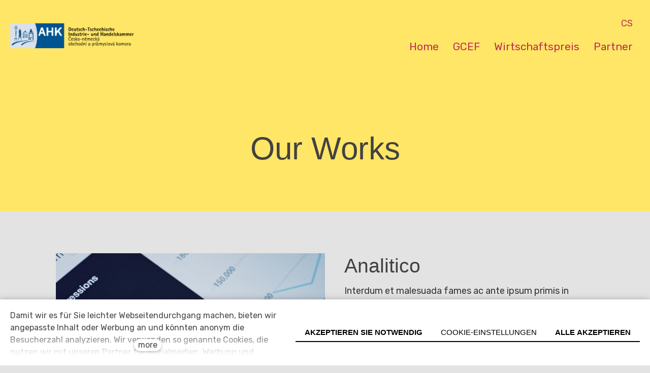

--- FILE ---
content_type: text/html; charset=utf-8
request_url: https://www.mehrwert.cz/de/154-work
body_size: 7889
content:
<!DOCTYPE html>
<html lang = "de" class = "html no-js">
<head>
  

<meta charset="utf-8" />
<meta name="viewport" content="width=device-width, initial-scale=1.0" />
<meta name="robots" content="index, follow" />
<title>#MehrWert Work  </title>
<script type="text/javascript">var CMS_URL = "https://www.mehrwert.cz";</script>
<script type="text/javascript">var CMS_ASSETS_URL = "https://www.mehrwert.cz/assets/cs";</script>
<script type="text/javascript">document.documentElement.className = document.documentElement.className.replace("no-js","js");</script>
<link href="https://fonts.googleapis.com/css2?family=Rubik:ital,wght@0,300;0,400;0,500;0,700;1,300;1,400;1,500;1,700&amp;display=swap" rel="preload" as="style" onload="this.onload=null;this.rel=&#039;stylesheet&#039;" crossorigin="anonymous" />
<link href="https://cdn.solidpixels.com" rel="preconnect" crossorigin="" />
<script type="text/javascript">var CMS_CONFIG = {"app":{"jquery":null,"nav":[],"events":["SLP:Logger:init","SLP:init","SLP:Menu:init","SLP:Slider:init","SLP:Images:init","SLP:AnimatedNumber:init","SLP:InViewport:init","SLP:Waypoints:init","SLP:CookieBar:init","SLP:Dropdown:init","SLP:Toggler:init","SLP:Stepper:init","SLP:SearchPanel:init","SLP:Entries:Controls:init","SLP:Entries:Filters:init","SLP:ScrollIndicator:init","SLP:Layout:init","SLP:Tabs:init","SLP:Accordion:init","SLP:DomUtils:init"],"breakpoints":{"grid":360,"screenSmall":480,"layout":720,"layout-max":719,"nav":720,"nav-max":719,"screenLarge":993,"image":{"360":360,"720":720,"980":980,"1280":1280,"1920":1920,"2600":2600},"images_allowed":{"30":30,"50":50,"80":80,"100":100,"120":120,"180":180,"240":240,"320":320,"360":360,"500":500,"600":600,"640":640,"720":720,"980":980,"1280":1280,"1920":1920,"2600":2600},"methods_allowed":{"responsive":"responsive"},"screen":{"sm":{"id":"sm","label":"Mobile","value":420,"switchable":true},"md":{"id":"md","label":"Tablet","value":720,"switchable":true},"lg":{"id":"lg","label":"Dektop","switchable":true}}},"defaults":{"Sentry":{"projectId":"4509321930997760","dns":"9f7c9bf60909f2d1c345eae790334461@o428203.ingest.us.sentry.io","key":"9f7c9bf60909f2d1c345eae790334461"},"entriesImagePlaceholder":"none","Accordion":{"elementSelector":".block-accordion","singleOpen":false},"AOS":{"elementSelector":"[data-aos]","initClassName":"aos-init","animatedClassName":"aos-animate","debounceDelay":100,"throttleDelay":100,"offset":70,"once":false,"mirror":false,"lb_load":true},"lazyImages":{"init":false,"lazyClass":"is-lazy","loadingClass":"is-loading","loadedClass":"is-loaded","expand":800,"hFac":1},"inViewport":{"elementSelector":".section-body, .section .row-main, .gallery-item","offset":0,"onlyForward":true},"CoverVideo":{"elementSelector":"[data-cover-video]","aspectRatio":1.7778,"width":"1120","height":"630","audio":false,"autoplay":true,"autoplayOffset":100,"cover":true,"startTime":null,"lb_load":true},"CoverVideoPoster":{"elementSelector":".block-video","videoElement":"[src$=\".mp4\"]","playButton":".embed-container__play","posterElement":".embed-container__poster","lb_load":true},"ClickableElements":{"elementSelector":".is-clickable, .block-tagcloud li, .is-clickable-entries .entry-inner, [data-clickable]","clickableClass":"is-clickable"},"Forms":{"elementSelector":"form.block-form:not(.no-ajax):not(.block-form--checkout), form.form-filter, .form-cart > form","validation":true,"inline":true,"ajax":true,"allowedFormats":{"tel":"^[0-9\\-\\+\\(\\)\\#\\ \\*]{8,15}$"},"lb_load":true},"filters":{"elementSelector":".block-form-filter:not(.no-ajax)","ajax":false,"submitOnChange":false,"submitOnChangeTimeout":350,"submitOnChangeMinLength":0},"attachment":{"elementSelector":"input.field-control[type=\"file\"]","resetButtonClass":"cssicon cssicon--times","filenameLabelClass":"field-filename"},"Slider":{"elementSelector":"[data-slider], [data-slider-with-thumbs]","containerModifierClass":"gallery-slider-","slideClass":"gallery-slider-item","slideActiveClass":"is-active","wrapperClass":"gallery-slider-wrapper","loop":false,"navigationPrevClass":"slider-btn-prev","navigationNextClass":"slider-btn-next","paginationClass":"slider-pager","buttonPrevClass":"cssicon cssicon--chevron cssicon--chevron-left","buttonNextClass":"cssicon cssicon--chevron cssicon--chevron-right","lb_load":true},"Map":{"elementSelector":".map__element","libraries":[],"filters":[],"scrollwheel":false,"mapTypeControl":false,"asyncInViewport":true,"offset":600,"infoboxTemplate":"<div class=\"map-window__content\">${ data.image && data.image !== '' ? `<div class=\"map-window__image\"><div class=\"image image-mask ratio-widescreen\"><img class=\"is-loaded\" src=\"${data.image}\" alt=\"images\"\/><\/div><\/div>` : '' }<div class=\"map-window__body-wrapper\"><div class=\"map-window__body\">${data.title && data.title !== '' ? `<h3 class=\"popup-title\">${data.title}<\/h3>` : ''} ${ data.street || data.zip || data.city ? ` <p class=\"infobox__group infobox__group--address\"><strong class=\"infobox__heading\">${___('Address')}<\/strong> ${[data.street, data.zip, data.city] .filter(Boolean) .map( (value, index) => `${index > 0 ? `<span class=\"infobox__colon\">, <\/span>` : ''} <span class=\"infobox__value u-nowrap\">${value}<\/span>` ) .join('')}<\/p> ` : '' } ${ data.navigation_link ? ` <a class=\"infobox__navigation-link\" href=\"${data.navigation_link}\" target=\"_blank\">\u2192 ${___('Navigate')}<\/a>` : '' } ${ data.email || data.phone || data.www ? `<p class=\"infobox__group infobox__group--contacts\"><strong class=\"infobox__heading\">${___('Contacts')}<\/strong> ${ data.email ? `<a class=\"link--email u-nowrap\" href=\"mailto:${data.email}\">${data.email}<\/a><br>` : '' } ${ data.phone ? `<a class=\"link--phone u-nowrap\" href=\"tel:${data.phone_raw}\">${data.phone}<\/a><br>` : '' } ${ data.www ? `<a class=\"link--url u-nowrap\" target=\"_blank\" href=\"${data.www}\">${data.www_label}<\/a><br>` : '' } <\/p>` : '' } ${data.description ? `<div class=\"infobox__group infobox__group--description\">${data.description}<\/div>` : ''} <\/div>${ data.get_url ? `<div class=\"map-window__action\"><a class=\"map-window__button btn btn-sm btn-default\" href=\"${data.get_url}\"><span class=\"btn__label\">${ data.buttonLabel }<\/span><\/a><\/div>` : '' }<\/div><\/div>","lb_load":true},"Lightbox":{"elementSelector":"html:not(.is-lb) .fancybox, .js-lightbox","fitToView":true,"autosize":true,"openEffect":"none","padding":0,"closeEffect":"none","touchNavigation":true,"loop":true,"autoplayVideos":true,"videosWidth":1600},"Parallax":{"elementSelector":"[data-parallax]","scrollOffset":100,"useOnMobile":true,"useOnTablet":true,"lb_load":true},"navToggle":{"activeClass":"is-menu-open","toggleClass":"open","backdropSelector":".main","closeOnClick":true,"keepScrollPosition":true},"Flatpickr":{"elementSelector":".field-control--date","native":false},"AnimatedNumber":{"elementSelector":".js-animated-number","duration":2000,"decimals":"auto","separator":","},"Tooltip":{"elementSelector":"[data-tooltip]"},"RangeSlider":{"elementSelector":"[data-range]:not(.field-control--date)","lb_load":true},"Captcha":{"elementSelector":"[data-captcha]","lb_load":true},"PhoneCodes":{"elementSelector":"[data-phone-code=\"1\"]","lb_load":true},"Submenu":{"elementSelector":".submenu","navItemSelector":".menu--bar.submenu--dropdown .nav__list--level-0 > .nav__item","submenuSelector":".submenu--level-0","lb_load":true}},"async_js":{"Lightbox":["https:\/\/cdn.solidpixels.com\/2.73\/template_core\/js\/processed\/async-lightbox.js"],"Flatpickr":["https:\/\/cdn.solidpixels.com\/2.73\/template_core\/js\/processed\/async-flatpickr.js"],"RangeSlider":["https:\/\/cdn.solidpixels.com\/2.73\/template_core\/js\/processed\/async-range-slider.js"],"Slider":["https:\/\/cdn.solidpixels.com\/2.73\/template_core\/js\/processed\/async-slider.js"],"AnimatedNumber":["https:\/\/cdn.solidpixels.com\/2.73\/template_core\/js\/processed\/async-animated-number.js"],"Parallax":["https:\/\/cdn.solidpixels.com\/2.73\/template_core\/js\/processed\/async-parallax.js"],"Tooltip":["https:\/\/cdn.solidpixels.com\/2.73\/template_core\/js\/processed\/async-tooltip.js"],"AOS":["https:\/\/cdn.solidpixels.com\/2.73\/template_core\/js\/processed\/async-aos.js"],"Accordion":["https:\/\/cdn.solidpixels.com\/2.73\/template_core\/js\/processed\/async-accordion.js"],"CoverVideo":["https:\/\/cdn.solidpixels.com\/2.73\/template_core\/js\/processed\/async-video.js"],"CoverVideoPoster":["https:\/\/cdn.solidpixels.com\/2.73\/template_core\/js\/processed\/async-video-poster.js"],"Leaflet":["https:\/\/cdn.solidpixels.com\/2.73\/template_core\/js\/processed\/async-leaflet.js"],"ClickableElements":["https:\/\/cdn.solidpixels.com\/2.73\/template_core\/js\/processed\/async-clickable-elements.js"],"Captcha":["https:\/\/cdn.solidpixels.com\/2.73\/template_core\/js\/processed\/async-captcha.js"],"PhoneCodes":["https:\/\/cdn.solidpixels.com\/2.73\/template_core\/js\/processed\/async-phone-codes.js"],"Map":["https:\/\/cdn.solidpixels.com\/2.73\/template_core\/js\/processed\/async-map.js"],"MapGoogle":["https:\/\/cdn.solidpixels.com\/2.73\/template_core\/js\/processed\/api-loader.js","https:\/\/cdn.solidpixels.com\/2.73\/template_core\/js\/processed\/vendor\/marker-clusterer.js","https:\/\/cdn.solidpixels.com\/2.73\/template_core\/js\/processed\/google-map-window.js","https:\/\/cdn.solidpixels.com\/2.73\/template_core\/js\/processed\/google-map-clustericon.js","https:\/\/cdn.solidpixels.com\/2.73\/template_core\/js\/processed\/google-map-marker.js","https:\/\/cdn.solidpixels.com\/2.73\/template_core\/js\/processed\/map-markers-manager.js","https:\/\/cdn.solidpixels.com\/2.73\/template_core\/js\/processed\/google-map-provider.js","https:\/\/cdn.solidpixels.com\/2.73\/template_core\/js\/processed\/google-map.js","https:\/\/cdn.solidpixels.com\/2.73\/template_core\/js\/processed\/google-map-static.js"],"MapSeznam":["https:\/\/cdn.solidpixels.com\/2.73\/template_core\/js\/processed\/api-loader.js","https:\/\/cdn.solidpixels.com\/2.73\/template_core\/js\/processed\/seznam-map.js"],"MapOpenStreet":["https:\/\/cdn.solidpixels.com\/2.73\/template_core\/js\/processed\/api-loader.js","https:\/\/cdn.solidpixels.com\/2.73\/template_core\/js\/processed\/leaflet-map.js"],"Submenu":["https:\/\/cdn.solidpixels.com\/2.73\/template_core\/js\/processed\/async-submenu.js"],"Forms":["https:\/\/cdn.solidpixels.com\/2.73\/template_core\/js\/processed\/async-form.js"]},"editor":{"legacy":null}},"brand":{"name":"solidpixels.","version":"2.73.125","stamp":"273125","company":"solidpixels.","company_url":"https:\/\/www.solidpixels.com","favicon":{"rel":"shortcut icon","href":"data:image\/png;base64,iVBORw0KGgoAAAANSUhEUgAAACAAAAAgCAMAAABEpIrGAAAAb1BMVEUAAAAEaP8FZ\/8EaP8fc\/8EZ\/8NbP9Wlf8FZ\/8FaP8FZ\/8Eaf8Eaf8Fa\/8Jbf8Kbv8EaP8EZ\/8FaP8EaP8EZ\/8FaP8FaP8Gav8Hav8Ga\/8GaP8EaP8FZ\/8EZ\/8EaP8FaP8FaP8FZ\/8GaP8Eav8EZ\/8\/GNrXAAAAJHRSTlMA+859CLsSA8mhj3hzMx0Y9e\/dwrBsX1JHQC3s0rKsmpiNVjrNqs1SAAAApUlEQVQ4y+2QRw4CMQxFPSlTUple6JD7nxFbwGIk5wTwNpbyn\/ITw58dq2x0Y5+5OOj05hLZvOoxK1oy+ooTFkwaBfGM88EJFgOPMwohLCeMKAwB8mwFvaGWW9ZwaBCdq4DH649Sl5ChnIYDGTfIoyQKLbenuzEjEAINxRg1ni9UgyUdTqraCRP9UktJFxhOgGv6IhQrwHxKxNEpYAXq9\/Ma4Gd5AY50EWePmgBIAAAAAElFTkSuQmCC"}},"gallery":{"view":"grid","order_by":{"column":"cms_created","direction":"DESC"},"auto_description":"0","auto_convert":"0"},"environment":"solidpixels.","language":{"name":"DE","name_full":"Deutsch","prefix":"de","assets":"cs","i18n":"de","locale":["de_DE.utf8"],"cms_status":1,"id":"6","validation":{"required":"Das Feld darf nicht leer sein.","email":"\"{label}\" muss eine g\u00fcltige E-Mail-Adresse sein.","tel":"\"{label}\" muss eine g\u00fcltige Telefonnummer sein.","maxLength":"Dieses Feld ist nicht richtig ausgef\u00fcllt.","minLength":"Dieses Feld ist nicht richtig ausgef\u00fcllt.","maxFileSize":"Die Datei ist zu gro\u00df, die maximale Dateigr\u00f6\u00dfe betr\u00e4gt: param2."},"i18n_code":"de","site_url":"https:\/\/www.mehrwert.cz\/de"},"site_url":"https:\/\/www.mehrwert.cz","cms_url":"https:\/\/www.mehrwert.cz\/cms","cdn_url":"https:\/\/cdn.solidpixels.com\/2.73","assets_url":"https:\/\/www.mehrwert.cz\/assets\/cs","api_google_key":"AIzaSyCvYLRDsbq1BHsxZ2IRPuqBBQCXP_1rbfk","api_seznam_key":false,"api_sentry_key":"https:\/\/2330b8b920037a6bdc40ba9682d1ca48@o4510499984769024.ingest.de.sentry.io\/4510500090282064","date_format":{"visible":"d. m. Y","internal":"Y-m-d","visible_date":"d. m. Y","visible_time":"H:i","visible_datetime":"d. m. Y H:i","internal_date":"Y-m-d","internal_time":"H:i","internal_datetime":"Y-m-d H:i"},"version":"2.73"};</script>
<script type="text/javascript">window.dataLayer = window.dataLayer || [];</script>

  

<link type="text/css" href="https://www.mehrwert.cz/assets/cs/css/cached.1766072666.2393754158.core.css" rel="stylesheet" />




  

<meta name="author" content="solidpixels., https://www.solidpixels.com" />
<meta property="og:type" content="website" />
<meta property="og:site_name" content="MehrWert" />
<meta property="og:url" content="https://www.mehrwert.cz/de/154-work" />
<meta property="og:title" content="#MehrWert Work  " />
<meta name="description" content="Solidpixels template to showcase and share your ideas." />
<meta property="og:description" content="Solidpixels template to showcase and share your ideas." />
<link href="https://www.mehrwert.cz/de/154-work" rel="canonical" />
<meta name="keywords" content="solidpixels, template, Idea" />
<meta name="fb:app_id" content="518936135263185" />
<link type="image/png" href="https://www.mehrwert.cz/files/fingerprint-magenta-transparent.png" rel="shortcut icon" />
<link type="image/png" href="https://www.mehrwert.cz/files/responsive/57/0/fingerprint-magenta-transparent.png" rel="apple-touch-icon-precomposed" sizes="57x57" />
<link type="image/png" href="https://www.mehrwert.cz/files/responsive/114/0/fingerprint-magenta-transparent.png" rel="apple-touch-icon-precomposed" sizes="114x114" />
<link type="image/png" href="https://www.mehrwert.cz/files/responsive/72/0/fingerprint-magenta-transparent.png" rel="apple-touch-icon-precomposed" sizes="72x72" />
<link type="image/png" href="https://www.mehrwert.cz/files/responsive/144/0/fingerprint-magenta-transparent.png" rel="apple-touch-icon-precomposed" sizes="144x144" />
<link type="image/png" href="https://www.mehrwert.cz/files/responsive/60/0/fingerprint-magenta-transparent.png" rel="apple-touch-icon-precomposed" sizes="60x60" />
<link type="image/png" href="https://www.mehrwert.cz/files/responsive/120/0/fingerprint-magenta-transparent.png" rel="apple-touch-icon-precomposed" sizes="120x120" />
<link type="image/png" href="https://www.mehrwert.cz/files/responsive/76/0/fingerprint-magenta-transparent.png" rel="apple-touch-icon-precomposed" sizes="76x76" />
<link type="image/png" href="https://www.mehrwert.cz/files/responsive/152/0/fingerprint-magenta-transparent.png" rel="apple-touch-icon-precomposed" sizes="152x152" />
<link type="image/png" href="https://www.mehrwert.cz/files/responsive/196/0/fingerprint-magenta-transparent.png" rel="icon" sizes="196x196" />
<link type="image/png" href="https://www.mehrwert.cz/files/responsive/96/0/fingerprint-magenta-transparent.png" rel="icon" sizes="96x96" />
<link type="image/png" href="https://www.mehrwert.cz/files/responsive/32/0/fingerprint-magenta-transparent.png" rel="icon" sizes="32x32" />
<link type="image/png" href="https://www.mehrwert.cz/files/responsive/16/0/fingerprint-magenta-transparent.png" rel="icon" sizes="16x16" />
<link type="image/png" href="https://www.mehrwert.cz/files/responsive/128/0/fingerprint-magenta-transparent.png" rel="icon" sizes="128x128" />
<meta type="image/png" name="msapplication-TileImage" content="https://www.mehrwert.cz/files/responsive/144/0/fingerprint-magenta-transparent.png" />
<meta type="image/png" name="msapplication-square70x70logo" content="https://www.mehrwert.cz/files/responsive/70/0/fingerprint-magenta-transparent.png" />

  <link href="https://www.mehrwert.cz/154-work" rel="alternate" hreflang="cs"><link href="https://www.mehrwert.cz/de/154-work" rel="alternate" hreflang="de">
</head>
<body class = "production use-header-transparent use-nav-font-family-normal use-menu-text-underline use-underline--animated-worm use-submenu--slide-down use-logo-font-family-normal page-animation-scroll use-base-font-family-normal use-base-text-link-underline use-base-text-link-blank-icon use-headings-font-family-normal use-headings-underline use-h1-font-family-normal use-h2-font-family-normal use-h3-font-family-normal use-h4-font-family-normal use-button-font-family-normal use-button-type--border-bottom use-button-icon--none use-blockquote-font-family-normal use-blockquote-decor use-divider-type--default use-accordion-classic-title-font-family-normal use-accordion--animated use-accordion-showmore-title-font-family-normal use-tab-link-font-family-normal use-tab-link-border--default use-tab-vertical-link-border--default use-footer-align--sm-center use-search--default  use-menu-bar use-header-fixed use-header-priority cms-page-read cms-page-page-154">

  <div id = "page" class = "page">
      <div id = "header" class = "header" role="banner">
        <div class = "row-main">
          <div class = "menu menu--with-language menu--bar menu--bar-logo-left menu--bar-primary-right menu--bar-secondary-top submenu--dropdown menu--sm-logo-left menu--sm-toggle-right menu--sm-flyout_right menu--lg-priority">
    <div class = "menu__region menu__toggle">
      <button id = "nav-toggle" type = "button" data-sm-type = "flyout_right" data-lg-type = "priority" data-toggle = "nav" data-target = "#menu-main" class = "nav-toggle nav-toggle--cross" aria-expanded = "false">
        <span class = "nav-toggle-icon cssicon cssicon--size-parent cssicon--hamburger"><span></span></span>
        <span class = "nav-toggle-label">Angebot</span>
      </button>
    </div>

    <div class = "menu__region menu__header">
        <div class = "logo logo--image">

            <a class = "logo__element" href = "https://www.mehrwert.cz/de" title = "idea">
              <img src="https://www.mehrwert.cz/files/ahk-tschechien-logo.png" width="2114" height="427" alt="idea" class="logo__image logo__image--primary"></img>
              
            </a>
        </div>


    </div>

  <!-- Duplicitni zobrazeni elementu, ktere by se normalne na mobilu schovaly do menu -->
  <div class = "menu__region menu__special">
      <nav class="nav switcher switcher--inline" aria-label="Sprache wechseln"><ul class="nav__list"><li class="nav__item"><a href="https://www.mehrwert.cz/154-work" class="nav__link switcher__item"><abbr title="Čeština">CS</abbr></a></li> <li class="nav__item is-active"><a href="https://www.mehrwert.cz/de/154-work" class="nav__link switcher__item"><abbr title="Deutsch">DE</abbr></a></li></ul></nav>
  </div> <!-- /menu__special -->

  <div class = "menu__wrapper">
    <div class = "menu__region menu__inner">
        <div class = "menu__region menu__primary" data-nav = "priority" data-submenu = "doubleTap">
            <nav id = "menu-main" class = "nav nav--primary" aria-label = "Haupt">
              <ul id="menu-1" class="nav__list nav__list--level-0"><li class="nav__item"><a href="https://www.mehrwert.cz/de" class="nav__link "><span class="nav__label">Home</span></a></li> <li class="nav__item"><a href="https://www.mehrwert.cz/de/gcef" class="nav__link "><span class="nav__label">GCEF</span></a></li> <li class="nav__item"><a href="https://www.mehrwert.cz/de/wirtschaftspreis" class="nav__link "><span class="nav__label">Wirtschaftspreis</span></a></li> <li class="nav__item"><a href="https://www.mehrwert.cz/de/gcef#annual-partners-2025-de" class="nav__link "><span class="nav__label">Partner</span></a></li></ul>
            </nav>

        </div><!-- /menu__primary -->


        <div class = "menu__region menu__misc">
            <nav class="nav switcher switcher--inline" aria-label="Sprache wechseln"><ul class="nav__list"><li class="nav__item"><a href="https://www.mehrwert.cz/154-work" class="nav__link switcher__item"><abbr title="Čeština">CS</abbr></a></li> <li class="nav__item is-active"><a href="https://www.mehrwert.cz/de/154-work" class="nav__link switcher__item"><abbr title="Deutsch">DE</abbr></a></li></ul></nav>
        </div><!-- /menu__misc -->
    </div>
  </div>
</div>
        </div>
      </div>
    <div id = "main" class = "main" role="main">
      <div class="section height--normal align--middle color--default section-has-background"><div class="section-body"><div class="row-main"><div class="col col-1-12 grid-12-12"><div class="block block-inline" data-lb="region" data-lb-id="sections.0.rows.0.columns.0.regions.0"><h1 class="center">Our Works</h1>
</div></div></div></div><div class="section-background" style="--background:#ffe666"></div></div><div class="section height--normal align--middle color--default"><div class="section-body"><div class="row-main"><div class="col col-1-12 grid-12-12"><div class="block block-image" data-lb="region" data-lb-id="sections.1.rows.0.columns.0.regions.0"><div class="flexcard flexcard-card valign-top align-left flexcard-media--stretch"><div class="flexcard-media"><div class="image-wrapper"><div class="image image-mask ratio-widescreen"><img class="is-lazy" data-src="https://idea.solidpixels.net/files/igor-ovsyannykov-329196.jpg"/><noscript><img src="https://idea.solidpixels.net/files/igor-ovsyannykov-329196.jpg"></noscript></div></div></div><div class="flexcard-content"><div class="flexcard-content-wrapper"><div class="text-block"><h2>Analitico</h2>

<p>Interdum et malesuada fames ac ante ipsum primis in faucibus. Mauris et nunc ut arcu rhoncus blandit. Donec maximus fermentum accumsan. Sed iaculis ultricies lorem sit amet commodo.</p>

<p>Nullam dignissim nibh nec faucibus pharetra. Integer volutpat rhoncus lectus, at iaculis felis semper quis. Morbi sit amet arcu dui. Praesent nec magna arcu. Nam aliquam fermentum purus ac congue. Fusce nec rutrum nibh. Ut ac risus tempor, finibus erat non, faucibus purus.</p>

<p>Web: <a href="https://analytico.solidpixels.cz">analytico.solidpixels.cz</a></p>
</div></div></div></div></div></div></div>
<div class="row-main"><div class="col col-1-12 grid-12-12"><div class="block block-divider" data-lb="region" data-lb-id="sections.1.rows.1.columns.0.regions.0"><hr class="divider divider--normal"/></div></div></div>
<div class="row-main"><div class="col col-1-12 grid-12-12"><div class="block block-image" data-lb="region" data-lb-id="sections.1.rows.2.columns.0.regions.0"><div class="flexcard flexcard-card flexcard-media-left valign-top align-left flexcard-media--stretch"><div class="flexcard-media"><div class="image-wrapper"><div class="image image-mask ratio-widescreen"><img class="is-lazy" data-src="https://idea.solidpixels.net/files/edho-pratama-149011.jpg"/><noscript><img src="https://idea.solidpixels.net/files/edho-pratama-149011.jpg"></noscript></div></div></div><div class="flexcard-content"><div class="flexcard-content-wrapper"><div class="text-block"><h2>Mobilito</h2>

<p>Nullam dignissim nibh nec faucibus pharetra. Integer volutpat rhoncus lectus, at iaculis felis semper quis. Morbi sit amet arcu dui. Praesent nec magna arcu. Nam aliquam fermentum purus ac congue. Fusce nec rutrum nibh. Ut ac risus tempor, finibus erat non, faucibus purus.</p>

<p>Web: <a href="https://mobilito.solidpixels.cz">mobilito.solidpixels.cz</a></p>
</div></div></div></div></div></div></div></div></div>
    </div>
      <footer id="footer" class="footer">
        <div class="section height--low color--default section-has-background"><div class="section-body"><div class="row-main"><div class="col col-1-12 grid-12-12"><div class="block block-social_icons" data-lb="region" data-lb-id=""><ul class="social__list social__list--link social__list--colored center"><li class="social__item"><a href="https://www.facebook.com/dtihk/" class="social__link social__link--facebook social__link--icon" title="Facebook" target="_blank" rel="noopener noreferrer" aria-label="Go to Facebook"><i class="social__icon icon icon-facebook"></i></a></li><li class="social__item"><a href="https://www.linkedin.com/company/ahk-tschechien-%C4%8Desko-n%C4%9Bmeck%C3%A1-obchodn%C3%AD-a-pr%C5%AFmyslov%C3%A1-komora/" class="social__link social__link--linkedin social__link--icon" title="LinkedIn" target="_blank" rel="noopener noreferrer" aria-label="Go to LinkedIn"><i class="social__icon icon icon-linkedin"></i></a></li><li class="social__item"><a href="https://www.youtube.com/channel/UCjE5g-wCF84MK9Zo3DobXJw" class="social__link social__link--youtube social__link--icon" title="Youtube" target="_blank" rel="noopener noreferrer" aria-label="Go to Youtube"><i class="social__icon icon icon-youtube"></i></a></li></ul></div></div></div>
<div class="row-main"><div class="col col-1-12 grid-12-12"><div class="block block-footer" data-lb="region" data-lb-id=""><div class="center footer__brand">Diese Website läuft auf <a class="author" href="https://www.solidpixels.com" target="_blank" rel="noopener noreferrer">solidpixels.</a></div></div></div></div></div><div class="section-background" style="--background:rgb(227, 227, 227)"></div></div>
      </footer>
  </div>

  <div id = "panel-cookies" class = "cookie-bar">
  <div class = "cookie-bar-wrapper">
    <div class = "cookie-bar-content">
      <div class = "cookie-bar-message">
        Damit wir es für Sie leichter Webseitendurchgang machen, bieten wir angepasste Inhalt oder Werbung an und könnten anonym die Besucherzahl analyzieren. Wir verwenden so genannte Cookies, die nutzen wir mit unseren Partner für Sozialmedien, Werbung und Analyse an. Ihre Einstellung könnten Sie mit „Cookies Einstellung“ richten und jederzeit könnten Sie im Webfuß ändern. Ausführliche Informationen finden Sie in unseren Grundsätzen des Schutzes personenbezogener Daten und Cookies Benutzung. Stimmen Sie mit Cookies Benutzung ein?
      </div>

      <div class = "cookie-bar-settings">
        <div class = "field field--checkbox field-form_checkbox--cookie">
          <div class = "field-wrapper field-wrapper--checkbox">
            <input class="field-control field-control--checkbox" type = "checkbox" value = "1" id = "cookies_allow_fc" checked = "checked" disabled = "disabled">
            <label class = "field-label field-label--checkbox" for = "cookies_allow_fc">
              <div class = "field-control__styled-wrapper">&ZeroWidthSpace;<div class = "field-control__styled"></div></div>              Funktionelle Cookies
            </label>
          </div>
          <div class = "cookie-description">
            Die elementare Funktionalität der Seite vermitteln.
          </div>
        </div>

          <div class = "field field--checkbox field-form_checkbox--cookie">
            <div class = "field-wrapper field-wrapper--checkbox">
              <input class="field-control field-control--checkbox" type = "checkbox" id = "cookies_allow_ac" value = "1" checked = "checked" />
              <label class = "field-label field-label--checkbox" for = "cookies_allow_ac">
                <div class = "field-control__styled-wrapper">&ZeroWidthSpace;<div class = "field-control__styled"></div></div>                Analytische Cookies
              </label>
            </div>
            <div class = "cookie-description">
              Die die Web Besucherzahl rechnen und mit der Sammlung von anonyme Statistik ermöglichen uns besser unseren Besucher verstehen und die Seiten zu verbessern.
            </div>
          </div>

          <div class = "field field--checkbox field-form_checkbox--cookie">
            <div class = "field-wrapper field-wrapper--checkbox">
              <input class="field-control field-control--checkbox" type = "checkbox" id = "cookies_allow_mc" value = "1" checked = "checked" />
              <label class = "field-label field-label--checkbox" for = "cookies_allow_mc">
                <div class = "field-control__styled-wrapper">&ZeroWidthSpace;<div class = "field-control__styled"></div></div>                Marketing Cookies
              </label>
            </div>
            <div class = "cookie-description">
              Informationerfassung für bessere Werbunganpassung und so an diesen Seiten und weitere.
            </div>
          </div>
      </div>
    </div>
    <div class = "cookie-bar-actions">
      <button class = "btn btn-sm btn--cookie-decline js-cookies-decline-all site_cookies_notification_close"><span class="btn__label">Akzeptieren Sie notwendig</span></button>
      <button class = "btn btn-sm btn--cookie-settings js-cookies-toggle-settings"><span class="btn__label">Cookie-Einstellungen</span></button>
      <button class = "btn btn-sm btn--cookie-confirm js-cookies-confirm site_cookies_notification_close"><span class="btn__label">Akzeptieren ausgewählt</span></button>
      <button class = "btn btn-sm btn--cookie-confirm js-cookies-confirm-all site_cookies_notification_close"><span class="btn__label">Alle akzeptieren</span></button>
    </div>
  </div>
</div>


  

<script type="text/javascript" src="https://www.mehrwert.cz/cms/solidpixels/config?token=76c7a532438db27dce2d6841a06baf3c217cf38b&amp;lang=de&amp;t=2026012014"></script>
<script type="text/javascript" src="https://www.mehrwert.cz/assets/cs/js/cached.1765548090.3746200156.core.js"></script>
<script type="text/javascript" src="https://www.mehrwert.cz/assets/cs/js/cached.1756215626.900273133.module.js"></script>
<script type="text/javascript" src="https://www.mehrwert.cz/assets/cs/js/cached.1766072666.3744143627.app.js"></script>
<script type="text/javascript" src="https://www.mehrwert.cz/assets/cs/js/cached.app.init.js"></script>

</body>
</html>


--- FILE ---
content_type: application/javascript
request_url: https://www.mehrwert.cz/assets/cs/js/cached.app.init.js
body_size: -6
content:
/* File: 
   Compiled at: 2025-12-18 16:44:42 
================================ */
App.init(CMS_CONFIG.app)

